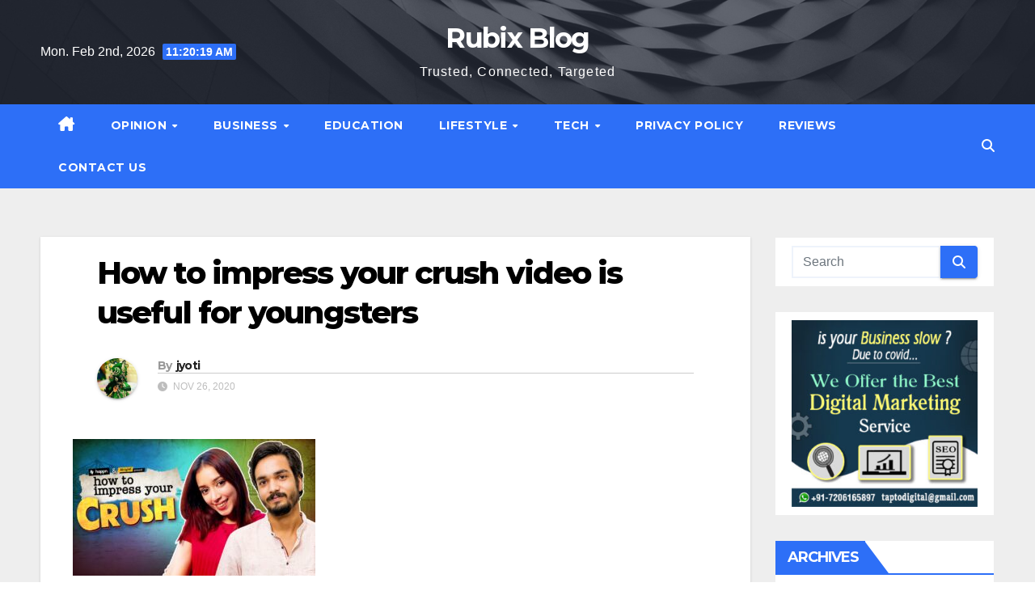

--- FILE ---
content_type: text/html; charset=UTF-8
request_url: https://blogs.siterubix.com/how-to-impress-your-crush-video-is-useful-for-youngsters/how-to-impress-your-crush-video-is-useful-for-youngsters/
body_size: 16336
content:
<!DOCTYPE html>
<html dir="ltr" lang="en-US" prefix="og: https://ogp.me/ns#">
<head>
<meta charset="UTF-8">
<meta name="viewport" content="width=device-width, initial-scale=1">
<link rel="profile" href="http://gmpg.org/xfn/11">
<title>How to impress your crush video is useful for youngsters | Rubix Blog</title>

		<!-- All in One SEO 4.8.2 - aioseo.com -->
	<meta name="robots" content="max-image-preview:large" />
	<meta name="author" content="jyoti"/>
	<meta name="google-site-verification" content="5WJIzFh7u7KVTx9dcRjmcvIl_DlOBdSuKzj8p2XmDB8" />
	<link rel="canonical" href="https://blogs.siterubix.com/how-to-impress-your-crush-video-is-useful-for-youngsters/how-to-impress-your-crush-video-is-useful-for-youngsters/" />
	<meta name="generator" content="All in One SEO (AIOSEO) 4.8.2" />
		<meta property="og:locale" content="en_US" />
		<meta property="og:site_name" content="Rubix Blog | Trusted, Connected, Targeted" />
		<meta property="og:type" content="article" />
		<meta property="og:title" content="How to impress your crush video is useful for youngsters | Rubix Blog" />
		<meta property="og:url" content="https://blogs.siterubix.com/how-to-impress-your-crush-video-is-useful-for-youngsters/how-to-impress-your-crush-video-is-useful-for-youngsters/" />
		<meta property="article:published_time" content="2020-11-26T05:22:53+00:00" />
		<meta property="article:modified_time" content="2020-11-26T05:22:53+00:00" />
		<meta name="twitter:card" content="summary" />
		<meta name="twitter:title" content="How to impress your crush video is useful for youngsters | Rubix Blog" />
		<script type="application/ld+json" class="aioseo-schema">
			{"@context":"https:\/\/schema.org","@graph":[{"@type":"BreadcrumbList","@id":"https:\/\/blogs.siterubix.com\/how-to-impress-your-crush-video-is-useful-for-youngsters\/how-to-impress-your-crush-video-is-useful-for-youngsters\/#breadcrumblist","itemListElement":[{"@type":"ListItem","@id":"https:\/\/blogs.siterubix.com\/#listItem","position":1,"name":"Home","item":"https:\/\/blogs.siterubix.com\/","nextItem":{"@type":"ListItem","@id":"https:\/\/blogs.siterubix.com\/how-to-impress-your-crush-video-is-useful-for-youngsters\/how-to-impress-your-crush-video-is-useful-for-youngsters\/#listItem","name":"How to impress your crush video is useful for youngsters"}},{"@type":"ListItem","@id":"https:\/\/blogs.siterubix.com\/how-to-impress-your-crush-video-is-useful-for-youngsters\/how-to-impress-your-crush-video-is-useful-for-youngsters\/#listItem","position":2,"name":"How to impress your crush video is useful for youngsters","previousItem":{"@type":"ListItem","@id":"https:\/\/blogs.siterubix.com\/#listItem","name":"Home"}}]},{"@type":"ItemPage","@id":"https:\/\/blogs.siterubix.com\/how-to-impress-your-crush-video-is-useful-for-youngsters\/how-to-impress-your-crush-video-is-useful-for-youngsters\/#itempage","url":"https:\/\/blogs.siterubix.com\/how-to-impress-your-crush-video-is-useful-for-youngsters\/how-to-impress-your-crush-video-is-useful-for-youngsters\/","name":"How to impress your crush video is useful for youngsters | Rubix Blog","inLanguage":"en-US","isPartOf":{"@id":"https:\/\/blogs.siterubix.com\/#website"},"breadcrumb":{"@id":"https:\/\/blogs.siterubix.com\/how-to-impress-your-crush-video-is-useful-for-youngsters\/how-to-impress-your-crush-video-is-useful-for-youngsters\/#breadcrumblist"},"author":{"@id":"https:\/\/blogs.siterubix.com\/author\/jyoti\/#author"},"creator":{"@id":"https:\/\/blogs.siterubix.com\/author\/jyoti\/#author"},"datePublished":"2020-11-26T05:22:53+00:00","dateModified":"2020-11-26T05:22:53+00:00"},{"@type":"Organization","@id":"https:\/\/blogs.siterubix.com\/#organization","name":"Rubix Blog","description":"Trusted, Connected, Targeted","url":"https:\/\/blogs.siterubix.com\/"},{"@type":"Person","@id":"https:\/\/blogs.siterubix.com\/author\/jyoti\/#author","url":"https:\/\/blogs.siterubix.com\/author\/jyoti\/","name":"jyoti","image":{"@type":"ImageObject","@id":"https:\/\/blogs.siterubix.com\/how-to-impress-your-crush-video-is-useful-for-youngsters\/how-to-impress-your-crush-video-is-useful-for-youngsters\/#authorImage","url":"https:\/\/secure.gravatar.com\/avatar\/4afe52c589ef4622047b899f4f6083e9c5bd338566bb765edd655b86b72578a0?s=96&d=monsterid&r=g","width":96,"height":96,"caption":"jyoti"}},{"@type":"WebSite","@id":"https:\/\/blogs.siterubix.com\/#website","url":"https:\/\/blogs.siterubix.com\/","name":"Rubix Blog","description":"Trusted, Connected, Targeted","inLanguage":"en-US","publisher":{"@id":"https:\/\/blogs.siterubix.com\/#organization"}}]}
		</script>
		<!-- All in One SEO -->

            <style>
                .toc_post_list h2{
                    margin-bottom: 20px;
                }
                .toc_post_list{
                    list-style: none;
                    margin: 0 0 30px 0!important;
                    padding: 0!important;
                }
                .toc_post_list li{}
                .toc_post_list li ul{
                    list-style: decimal;
                }
                .toc_post_list a{}
                .wpaicg_chat_widget{
                    position: fixed;
                }
                .wpaicg_widget_left{
                    bottom: 15px;
                    left: 15px;
                }
                .wpaicg_widget_right{
                    bottom: 15px;
                    right: 15px;
                }
                .wpaicg_widget_right .wpaicg_chat_widget_content{
                    right: 0;
                }
                .wpaicg_widget_left .wpaicg_chat_widget_content{
                    left: 0;
                }
                .wpaicg_chat_widget_content .wpaicg-chatbox{
                    height: 100%;
                    background-color: #222222;
                    border-radius: 5px;
                }
                .wpaicg_widget_open .wpaicg_chat_widget_content{
                    height: 400px;
                }
                .wpaicg_chat_widget_content{
                    position: absolute;
                    bottom: calc(100% + 15px);
                    width: 350px;
                    overflow: hidden;
                }
                .wpaicg_widget_open .wpaicg_chat_widget_content{
                    overflow: unset;
                }
                .wpaicg_widget_open .wpaicg_chat_widget_content .wpaicg-chatbox{
                    top: 0;
                }
                .wpaicg_chat_widget_content .wpaicg-chatbox{
                    position: absolute;
                    top: 100%;
                    left: 0;
                    width: 350px;
                    height: 400px;
                    transition: top 300ms cubic-bezier(0.17, 0.04, 0.03, 0.94);
                }
                .wpaicg_chat_widget_content .wpaicg-chatbox-content{
                }
                .wpaicg_chat_widget_content .wpaicg-chatbox-content ul{
                    box-sizing: border-box;
                    background: #222222;
                }
                .wpaicg_chat_widget_content .wpaicg-chatbox-content ul li{
                    color: #90EE90;
                    font-size: 13px;
                }
                .wpaicg_chat_widget_content .wpaicg-bot-thinking{
                    color: #90EE90;
                }
                .wpaicg_chat_widget_content .wpaicg-chatbox-type{
                                    border-top: 0;
                    background: rgb(0 0 0 / 19%);
                }
                .wpaicg_chat_widget_content .wpaicg-chat-message{
                    color: #90EE90;
                }
                .wpaicg_chat_widget_content textarea.wpaicg-chatbox-typing{
                    background-color: #fff;
                    border-color: #ccc;
                }
                .wpaicg_chat_widget_content .wpaicg-chatbox-send{
                    color: #fff;
                }
                .wpaicg-chatbox-footer{
                    height: 18px;
                    font-size: 11px;
                    padding: 0 5px;
                    color: #fff;
                    background: rgb(0 0 0 / 19%);
                    margin-top:2px;
                    margin-bottom: 2px;
                }
                .wpaicg_chat_widget_content textarea.wpaicg-chatbox-typing:focus{
                    outline: none;
                }
                .wpaicg_chat_widget .wpaicg_toggle{
                    cursor: pointer;
                }
                .wpaicg_chat_widget .wpaicg_toggle img{
                    width: 75px;
                    height: 75px;
                }
                .wpaicg-chat-shortcode-type,.wpaicg-chatbox-type{
                    position: relative;
                }
                .wpaicg-mic-icon{
                    cursor: pointer;
                }
                .wpaicg-mic-icon svg{
                    width: 16px;
                    height: 16px;
                    fill: currentColor;
                }
                .wpaicg-pdf-icon svg{
                    width: 22px;
                    height: 22px;
                    fill: currentColor;
                }
                .wpaicg_chat_additions span{
                    cursor: pointer;
                    margin-right: 2px;
                }
                .wpaicg_chat_additions span:last-of-type{
                    margin-right: 0;
                }
                .wpaicg-pdf-loading{
                    width: 18px;
                    height: 18px;
                    border: 2px solid #FFF;
                    border-bottom-color: transparent;
                    border-radius: 50%;
                    display: inline-block;
                    box-sizing: border-box;
                    animation: wpaicg_rotation 1s linear infinite;
                }
                @keyframes wpaicg_rotation {
                    0% {
                        transform: rotate(0deg);
                    }
                    100% {
                        transform: rotate(360deg);
                    }
                }
                .wpaicg-chat-message code{
                    padding: 3px 5px 2px;
                    background: rgb(0 0 0 / 20%);
                    font-size: 13px;
                    font-family: Consolas,Monaco,monospace;
                    direction: ltr;
                    unicode-bidi: embed;
                    display: block;
                    margin: 5px 0px;
                    border-radius: 4px;
                    white-space: pre-wrap;
                }
                textarea.wpaicg-chat-shortcode-typing,textarea.wpaicg-chatbox-typing{
                    height: 30px;
                }
                .wpaicg_chat_widget_content .wpaicg-chatbox-content,.wpaicg-chat-shortcode-content{
                    overflow: hidden;
                }
                .wpaicg_chatbox_line{
                    overflow: hidden;
                    text-align: center;
                    display: block!important;
                    font-size: 12px;
                }
                .wpaicg_chatbox_line:after,.wpaicg_chatbox_line:before{
                    background-color: rgb(255 255 255 / 26%);
                    content: "";
                    display: inline-block;
                    height: 1px;
                    position: relative;
                    vertical-align: middle;
                    width: 50%;
                }
                .wpaicg_chatbox_line:before {
                    right: 0.5em;
                    margin-left: -50%;
                }

                .wpaicg_chatbox_line:after {
                    left: 0.5em;
                    margin-right: -50%;
                }
                .wpaicg-chat-shortcode-typing::-webkit-scrollbar,.wpaicg-chatbox-typing::-webkit-scrollbar{
                    width: 5px
                }
                .wpaicg-chat-shortcode-typing::-webkit-scrollbar-track,.wpaicg-chatbox-typing::-webkit-scrollbar-track{
                    -webkit-box-shadow:inset 0 0 6px rgba(0, 0, 0, 0.15);border-radius:5px;
                }
                .wpaicg-chat-shortcode-typing::-webkit-scrollbar-thumb,.wpaicg-chatbox-typing::-webkit-scrollbar-thumb{
                    border-radius:5px;
                    -webkit-box-shadow: inset 0 0 6px rgba(0, 0, 0, 0.75);
                }
            </style>
            <script>
                var wpaicg_ajax_url = 'https://blogs.siterubix.com/wp-admin/admin-ajax.php';
                var wpaicgUserLoggedIn = false;
            </script>
            <link href="https://blogs.siterubix.com/wp-content/plugins/gpt3-ai-content-generator-premium/public/css/wpaicg-rtl.css" type="text/css" rel="stylesheet" />
            <link rel='dns-prefetch' href='//fonts.googleapis.com' />
<link rel="alternate" type="application/rss+xml" title="Rubix Blog &raquo; Feed" href="https://blogs.siterubix.com/feed/" />
<link rel="alternate" type="application/rss+xml" title="Rubix Blog &raquo; Comments Feed" href="https://blogs.siterubix.com/comments/feed/" />
<link rel="alternate" type="application/rss+xml" title="Rubix Blog &raquo; How to impress your crush video is useful for youngsters Comments Feed" href="https://blogs.siterubix.com/how-to-impress-your-crush-video-is-useful-for-youngsters/how-to-impress-your-crush-video-is-useful-for-youngsters/feed/" />
<link rel="alternate" title="oEmbed (JSON)" type="application/json+oembed" href="https://blogs.siterubix.com/wp-json/oembed/1.0/embed?url=https%3A%2F%2Fblogs.siterubix.com%2Fhow-to-impress-your-crush-video-is-useful-for-youngsters%2Fhow-to-impress-your-crush-video-is-useful-for-youngsters%2F" />
<link rel="alternate" title="oEmbed (XML)" type="text/xml+oembed" href="https://blogs.siterubix.com/wp-json/oembed/1.0/embed?url=https%3A%2F%2Fblogs.siterubix.com%2Fhow-to-impress-your-crush-video-is-useful-for-youngsters%2Fhow-to-impress-your-crush-video-is-useful-for-youngsters%2F&#038;format=xml" />
<style id='wp-img-auto-sizes-contain-inline-css'>
img:is([sizes=auto i],[sizes^="auto," i]){contain-intrinsic-size:3000px 1500px}
/*# sourceURL=wp-img-auto-sizes-contain-inline-css */
</style>
<style id='wp-emoji-styles-inline-css'>

	img.wp-smiley, img.emoji {
		display: inline !important;
		border: none !important;
		box-shadow: none !important;
		height: 1em !important;
		width: 1em !important;
		margin: 0 0.07em !important;
		vertical-align: -0.1em !important;
		background: none !important;
		padding: 0 !important;
	}
/*# sourceURL=wp-emoji-styles-inline-css */
</style>
<style id='wp-block-library-inline-css'>
:root{--wp-block-synced-color:#7a00df;--wp-block-synced-color--rgb:122,0,223;--wp-bound-block-color:var(--wp-block-synced-color);--wp-editor-canvas-background:#ddd;--wp-admin-theme-color:#007cba;--wp-admin-theme-color--rgb:0,124,186;--wp-admin-theme-color-darker-10:#006ba1;--wp-admin-theme-color-darker-10--rgb:0,107,160.5;--wp-admin-theme-color-darker-20:#005a87;--wp-admin-theme-color-darker-20--rgb:0,90,135;--wp-admin-border-width-focus:2px}@media (min-resolution:192dpi){:root{--wp-admin-border-width-focus:1.5px}}.wp-element-button{cursor:pointer}:root .has-very-light-gray-background-color{background-color:#eee}:root .has-very-dark-gray-background-color{background-color:#313131}:root .has-very-light-gray-color{color:#eee}:root .has-very-dark-gray-color{color:#313131}:root .has-vivid-green-cyan-to-vivid-cyan-blue-gradient-background{background:linear-gradient(135deg,#00d084,#0693e3)}:root .has-purple-crush-gradient-background{background:linear-gradient(135deg,#34e2e4,#4721fb 50%,#ab1dfe)}:root .has-hazy-dawn-gradient-background{background:linear-gradient(135deg,#faaca8,#dad0ec)}:root .has-subdued-olive-gradient-background{background:linear-gradient(135deg,#fafae1,#67a671)}:root .has-atomic-cream-gradient-background{background:linear-gradient(135deg,#fdd79a,#004a59)}:root .has-nightshade-gradient-background{background:linear-gradient(135deg,#330968,#31cdcf)}:root .has-midnight-gradient-background{background:linear-gradient(135deg,#020381,#2874fc)}:root{--wp--preset--font-size--normal:16px;--wp--preset--font-size--huge:42px}.has-regular-font-size{font-size:1em}.has-larger-font-size{font-size:2.625em}.has-normal-font-size{font-size:var(--wp--preset--font-size--normal)}.has-huge-font-size{font-size:var(--wp--preset--font-size--huge)}.has-text-align-center{text-align:center}.has-text-align-left{text-align:left}.has-text-align-right{text-align:right}.has-fit-text{white-space:nowrap!important}#end-resizable-editor-section{display:none}.aligncenter{clear:both}.items-justified-left{justify-content:flex-start}.items-justified-center{justify-content:center}.items-justified-right{justify-content:flex-end}.items-justified-space-between{justify-content:space-between}.screen-reader-text{border:0;clip-path:inset(50%);height:1px;margin:-1px;overflow:hidden;padding:0;position:absolute;width:1px;word-wrap:normal!important}.screen-reader-text:focus{background-color:#ddd;clip-path:none;color:#444;display:block;font-size:1em;height:auto;left:5px;line-height:normal;padding:15px 23px 14px;text-decoration:none;top:5px;width:auto;z-index:100000}html :where(.has-border-color){border-style:solid}html :where([style*=border-top-color]){border-top-style:solid}html :where([style*=border-right-color]){border-right-style:solid}html :where([style*=border-bottom-color]){border-bottom-style:solid}html :where([style*=border-left-color]){border-left-style:solid}html :where([style*=border-width]){border-style:solid}html :where([style*=border-top-width]){border-top-style:solid}html :where([style*=border-right-width]){border-right-style:solid}html :where([style*=border-bottom-width]){border-bottom-style:solid}html :where([style*=border-left-width]){border-left-style:solid}html :where(img[class*=wp-image-]){height:auto;max-width:100%}:where(figure){margin:0 0 1em}html :where(.is-position-sticky){--wp-admin--admin-bar--position-offset:var(--wp-admin--admin-bar--height,0px)}@media screen and (max-width:600px){html :where(.is-position-sticky){--wp-admin--admin-bar--position-offset:0px}}

/*# sourceURL=wp-block-library-inline-css */
</style><style id='global-styles-inline-css'>
:root{--wp--preset--aspect-ratio--square: 1;--wp--preset--aspect-ratio--4-3: 4/3;--wp--preset--aspect-ratio--3-4: 3/4;--wp--preset--aspect-ratio--3-2: 3/2;--wp--preset--aspect-ratio--2-3: 2/3;--wp--preset--aspect-ratio--16-9: 16/9;--wp--preset--aspect-ratio--9-16: 9/16;--wp--preset--color--black: #000000;--wp--preset--color--cyan-bluish-gray: #abb8c3;--wp--preset--color--white: #ffffff;--wp--preset--color--pale-pink: #f78da7;--wp--preset--color--vivid-red: #cf2e2e;--wp--preset--color--luminous-vivid-orange: #ff6900;--wp--preset--color--luminous-vivid-amber: #fcb900;--wp--preset--color--light-green-cyan: #7bdcb5;--wp--preset--color--vivid-green-cyan: #00d084;--wp--preset--color--pale-cyan-blue: #8ed1fc;--wp--preset--color--vivid-cyan-blue: #0693e3;--wp--preset--color--vivid-purple: #9b51e0;--wp--preset--gradient--vivid-cyan-blue-to-vivid-purple: linear-gradient(135deg,rgb(6,147,227) 0%,rgb(155,81,224) 100%);--wp--preset--gradient--light-green-cyan-to-vivid-green-cyan: linear-gradient(135deg,rgb(122,220,180) 0%,rgb(0,208,130) 100%);--wp--preset--gradient--luminous-vivid-amber-to-luminous-vivid-orange: linear-gradient(135deg,rgb(252,185,0) 0%,rgb(255,105,0) 100%);--wp--preset--gradient--luminous-vivid-orange-to-vivid-red: linear-gradient(135deg,rgb(255,105,0) 0%,rgb(207,46,46) 100%);--wp--preset--gradient--very-light-gray-to-cyan-bluish-gray: linear-gradient(135deg,rgb(238,238,238) 0%,rgb(169,184,195) 100%);--wp--preset--gradient--cool-to-warm-spectrum: linear-gradient(135deg,rgb(74,234,220) 0%,rgb(151,120,209) 20%,rgb(207,42,186) 40%,rgb(238,44,130) 60%,rgb(251,105,98) 80%,rgb(254,248,76) 100%);--wp--preset--gradient--blush-light-purple: linear-gradient(135deg,rgb(255,206,236) 0%,rgb(152,150,240) 100%);--wp--preset--gradient--blush-bordeaux: linear-gradient(135deg,rgb(254,205,165) 0%,rgb(254,45,45) 50%,rgb(107,0,62) 100%);--wp--preset--gradient--luminous-dusk: linear-gradient(135deg,rgb(255,203,112) 0%,rgb(199,81,192) 50%,rgb(65,88,208) 100%);--wp--preset--gradient--pale-ocean: linear-gradient(135deg,rgb(255,245,203) 0%,rgb(182,227,212) 50%,rgb(51,167,181) 100%);--wp--preset--gradient--electric-grass: linear-gradient(135deg,rgb(202,248,128) 0%,rgb(113,206,126) 100%);--wp--preset--gradient--midnight: linear-gradient(135deg,rgb(2,3,129) 0%,rgb(40,116,252) 100%);--wp--preset--font-size--small: 13px;--wp--preset--font-size--medium: 20px;--wp--preset--font-size--large: 36px;--wp--preset--font-size--x-large: 42px;--wp--preset--spacing--20: 0.44rem;--wp--preset--spacing--30: 0.67rem;--wp--preset--spacing--40: 1rem;--wp--preset--spacing--50: 1.5rem;--wp--preset--spacing--60: 2.25rem;--wp--preset--spacing--70: 3.38rem;--wp--preset--spacing--80: 5.06rem;--wp--preset--shadow--natural: 6px 6px 9px rgba(0, 0, 0, 0.2);--wp--preset--shadow--deep: 12px 12px 50px rgba(0, 0, 0, 0.4);--wp--preset--shadow--sharp: 6px 6px 0px rgba(0, 0, 0, 0.2);--wp--preset--shadow--outlined: 6px 6px 0px -3px rgb(255, 255, 255), 6px 6px rgb(0, 0, 0);--wp--preset--shadow--crisp: 6px 6px 0px rgb(0, 0, 0);}:where(.is-layout-flex){gap: 0.5em;}:where(.is-layout-grid){gap: 0.5em;}body .is-layout-flex{display: flex;}.is-layout-flex{flex-wrap: wrap;align-items: center;}.is-layout-flex > :is(*, div){margin: 0;}body .is-layout-grid{display: grid;}.is-layout-grid > :is(*, div){margin: 0;}:where(.wp-block-columns.is-layout-flex){gap: 2em;}:where(.wp-block-columns.is-layout-grid){gap: 2em;}:where(.wp-block-post-template.is-layout-flex){gap: 1.25em;}:where(.wp-block-post-template.is-layout-grid){gap: 1.25em;}.has-black-color{color: var(--wp--preset--color--black) !important;}.has-cyan-bluish-gray-color{color: var(--wp--preset--color--cyan-bluish-gray) !important;}.has-white-color{color: var(--wp--preset--color--white) !important;}.has-pale-pink-color{color: var(--wp--preset--color--pale-pink) !important;}.has-vivid-red-color{color: var(--wp--preset--color--vivid-red) !important;}.has-luminous-vivid-orange-color{color: var(--wp--preset--color--luminous-vivid-orange) !important;}.has-luminous-vivid-amber-color{color: var(--wp--preset--color--luminous-vivid-amber) !important;}.has-light-green-cyan-color{color: var(--wp--preset--color--light-green-cyan) !important;}.has-vivid-green-cyan-color{color: var(--wp--preset--color--vivid-green-cyan) !important;}.has-pale-cyan-blue-color{color: var(--wp--preset--color--pale-cyan-blue) !important;}.has-vivid-cyan-blue-color{color: var(--wp--preset--color--vivid-cyan-blue) !important;}.has-vivid-purple-color{color: var(--wp--preset--color--vivid-purple) !important;}.has-black-background-color{background-color: var(--wp--preset--color--black) !important;}.has-cyan-bluish-gray-background-color{background-color: var(--wp--preset--color--cyan-bluish-gray) !important;}.has-white-background-color{background-color: var(--wp--preset--color--white) !important;}.has-pale-pink-background-color{background-color: var(--wp--preset--color--pale-pink) !important;}.has-vivid-red-background-color{background-color: var(--wp--preset--color--vivid-red) !important;}.has-luminous-vivid-orange-background-color{background-color: var(--wp--preset--color--luminous-vivid-orange) !important;}.has-luminous-vivid-amber-background-color{background-color: var(--wp--preset--color--luminous-vivid-amber) !important;}.has-light-green-cyan-background-color{background-color: var(--wp--preset--color--light-green-cyan) !important;}.has-vivid-green-cyan-background-color{background-color: var(--wp--preset--color--vivid-green-cyan) !important;}.has-pale-cyan-blue-background-color{background-color: var(--wp--preset--color--pale-cyan-blue) !important;}.has-vivid-cyan-blue-background-color{background-color: var(--wp--preset--color--vivid-cyan-blue) !important;}.has-vivid-purple-background-color{background-color: var(--wp--preset--color--vivid-purple) !important;}.has-black-border-color{border-color: var(--wp--preset--color--black) !important;}.has-cyan-bluish-gray-border-color{border-color: var(--wp--preset--color--cyan-bluish-gray) !important;}.has-white-border-color{border-color: var(--wp--preset--color--white) !important;}.has-pale-pink-border-color{border-color: var(--wp--preset--color--pale-pink) !important;}.has-vivid-red-border-color{border-color: var(--wp--preset--color--vivid-red) !important;}.has-luminous-vivid-orange-border-color{border-color: var(--wp--preset--color--luminous-vivid-orange) !important;}.has-luminous-vivid-amber-border-color{border-color: var(--wp--preset--color--luminous-vivid-amber) !important;}.has-light-green-cyan-border-color{border-color: var(--wp--preset--color--light-green-cyan) !important;}.has-vivid-green-cyan-border-color{border-color: var(--wp--preset--color--vivid-green-cyan) !important;}.has-pale-cyan-blue-border-color{border-color: var(--wp--preset--color--pale-cyan-blue) !important;}.has-vivid-cyan-blue-border-color{border-color: var(--wp--preset--color--vivid-cyan-blue) !important;}.has-vivid-purple-border-color{border-color: var(--wp--preset--color--vivid-purple) !important;}.has-vivid-cyan-blue-to-vivid-purple-gradient-background{background: var(--wp--preset--gradient--vivid-cyan-blue-to-vivid-purple) !important;}.has-light-green-cyan-to-vivid-green-cyan-gradient-background{background: var(--wp--preset--gradient--light-green-cyan-to-vivid-green-cyan) !important;}.has-luminous-vivid-amber-to-luminous-vivid-orange-gradient-background{background: var(--wp--preset--gradient--luminous-vivid-amber-to-luminous-vivid-orange) !important;}.has-luminous-vivid-orange-to-vivid-red-gradient-background{background: var(--wp--preset--gradient--luminous-vivid-orange-to-vivid-red) !important;}.has-very-light-gray-to-cyan-bluish-gray-gradient-background{background: var(--wp--preset--gradient--very-light-gray-to-cyan-bluish-gray) !important;}.has-cool-to-warm-spectrum-gradient-background{background: var(--wp--preset--gradient--cool-to-warm-spectrum) !important;}.has-blush-light-purple-gradient-background{background: var(--wp--preset--gradient--blush-light-purple) !important;}.has-blush-bordeaux-gradient-background{background: var(--wp--preset--gradient--blush-bordeaux) !important;}.has-luminous-dusk-gradient-background{background: var(--wp--preset--gradient--luminous-dusk) !important;}.has-pale-ocean-gradient-background{background: var(--wp--preset--gradient--pale-ocean) !important;}.has-electric-grass-gradient-background{background: var(--wp--preset--gradient--electric-grass) !important;}.has-midnight-gradient-background{background: var(--wp--preset--gradient--midnight) !important;}.has-small-font-size{font-size: var(--wp--preset--font-size--small) !important;}.has-medium-font-size{font-size: var(--wp--preset--font-size--medium) !important;}.has-large-font-size{font-size: var(--wp--preset--font-size--large) !important;}.has-x-large-font-size{font-size: var(--wp--preset--font-size--x-large) !important;}
/*# sourceURL=global-styles-inline-css */
</style>

<style id='classic-theme-styles-inline-css'>
/*! This file is auto-generated */
.wp-block-button__link{color:#fff;background-color:#32373c;border-radius:9999px;box-shadow:none;text-decoration:none;padding:calc(.667em + 2px) calc(1.333em + 2px);font-size:1.125em}.wp-block-file__button{background:#32373c;color:#fff;text-decoration:none}
/*# sourceURL=/wp-includes/css/classic-themes.min.css */
</style>
<link rel='stylesheet' id='wp-ai-content-generator-css' href='https://blogs.siterubix.com/wp-content/plugins/gpt3-ai-content-generator-premium/public/css/wp-ai-content-generator-public.css?ver=1.7.67' media='all' />
<link rel='stylesheet' id='newsup-fonts-css' href='//fonts.googleapis.com/css?family=Montserrat%3A400%2C500%2C700%2C800%7CWork%2BSans%3A300%2C400%2C500%2C600%2C700%2C800%2C900%26display%3Dswap&#038;subset=latin%2Clatin-ext' media='all' />
<link rel='stylesheet' id='bootstrap-css' href='https://blogs.siterubix.com/wp-content/themes/newsup/css/bootstrap.css?ver=6.9' media='all' />
<link rel='stylesheet' id='newsup-style-css' href='https://blogs.siterubix.com/wp-content/themes/newslay/style.css?ver=6.9' media='all' />
<link rel='stylesheet' id='font-awesome-5-all-css' href='https://blogs.siterubix.com/wp-content/themes/newsup/css/font-awesome/css/all.min.css?ver=6.9' media='all' />
<link rel='stylesheet' id='font-awesome-4-shim-css' href='https://blogs.siterubix.com/wp-content/themes/newsup/css/font-awesome/css/v4-shims.min.css?ver=6.9' media='all' />
<link rel='stylesheet' id='owl-carousel-css' href='https://blogs.siterubix.com/wp-content/themes/newsup/css/owl.carousel.css?ver=6.9' media='all' />
<link rel='stylesheet' id='smartmenus-css' href='https://blogs.siterubix.com/wp-content/themes/newsup/css/jquery.smartmenus.bootstrap.css?ver=6.9' media='all' />
<link rel='stylesheet' id='newsup-custom-css-css' href='https://blogs.siterubix.com/wp-content/themes/newsup/inc/ansar/customize/css/customizer.css?ver=1.0' media='all' />
<link rel='stylesheet' id='newsup-style-parent-css' href='https://blogs.siterubix.com/wp-content/themes/newsup/style.css?ver=6.9' media='all' />
<link rel='stylesheet' id='newslay-style-css' href='https://blogs.siterubix.com/wp-content/themes/newslay/style.css?ver=1.0' media='all' />
<link rel='stylesheet' id='newslay-default-css-css' href='https://blogs.siterubix.com/wp-content/themes/newslay/css/colors/default.css?ver=6.9' media='all' />
<link rel='stylesheet' id='bertha-modal-css' href='https://blogs.siterubix.com/wp-content/plugins/bertha-ai-free/assets/css/bertha-modal.css?ver=1.11.7' media='all' />
<script src="https://blogs.siterubix.com/wp-includes/js/jquery/jquery.min.js?ver=3.7.1" id="jquery-core-js"></script>
<script src="https://blogs.siterubix.com/wp-includes/js/jquery/jquery-migrate.min.js?ver=3.4.1" id="jquery-migrate-js"></script>
<script src="https://blogs.siterubix.com/wp-content/plugins/gpt3-ai-content-generator-premium/public/js/wp-ai-content-generator-public.js?ver=1.7.67" id="wp-ai-content-generator-js"></script>
<script src="https://blogs.siterubix.com/wp-content/themes/newsup/js/navigation.js?ver=6.9" id="newsup-navigation-js"></script>
<script src="https://blogs.siterubix.com/wp-content/themes/newsup/js/bootstrap.js?ver=6.9" id="bootstrap-js"></script>
<script src="https://blogs.siterubix.com/wp-content/themes/newsup/js/owl.carousel.min.js?ver=6.9" id="owl-carousel-min-js"></script>
<script src="https://blogs.siterubix.com/wp-content/themes/newsup/js/jquery.smartmenus.js?ver=6.9" id="smartmenus-js-js"></script>
<script src="https://blogs.siterubix.com/wp-content/themes/newsup/js/jquery.smartmenus.bootstrap.js?ver=6.9" id="bootstrap-smartmenus-js-js"></script>
<script src="https://blogs.siterubix.com/wp-content/themes/newsup/js/jquery.marquee.js?ver=6.9" id="newsup-marquee-js-js"></script>
<script src="https://blogs.siterubix.com/wp-content/themes/newsup/js/main.js?ver=6.9" id="newsup-main-js-js"></script>
<script src="https://blogs.siterubix.com/wp-content/plugins/bertha-ai-free/assets/js/jquery.lazyscrollloading.js?ver=1.11.7" id="bertha-modalsss-js"></script>
<link rel="https://api.w.org/" href="https://blogs.siterubix.com/wp-json/" /><link rel="alternate" title="JSON" type="application/json" href="https://blogs.siterubix.com/wp-json/wp/v2/media/3223" /><link rel="EditURI" type="application/rsd+xml" title="RSD" href="https://blogs.siterubix.com/xmlrpc.php?rsd" />
<meta name="generator" content="WordPress 6.9" />
<link rel='shortlink' href='https://blogs.siterubix.com/?p=3223' />
 
<style type="text/css" id="custom-background-css">
    .wrapper { background-color: #eee; }
</style>
    <style type="text/css">
            body .site-title a,
        body .site-description {
            color: ##143745;
        }

        .site-branding-text .site-title a {
                font-size: px;
            }

            @media only screen and (max-width: 640px) {
                .site-branding-text .site-title a {
                    font-size: 40px;

                }
            }

            @media only screen and (max-width: 375px) {
                .site-branding-text .site-title a {
                    font-size: 32px;

                }
            }

        </style>
    <link rel="icon" href="https://blogs.siterubix.com/wp-content/uploads/2019/04/cropped-COPY-9-to-5-Tech-Logo-1-1-32x32.png" sizes="32x32" />
<link rel="icon" href="https://blogs.siterubix.com/wp-content/uploads/2019/04/cropped-COPY-9-to-5-Tech-Logo-1-1-192x192.png" sizes="192x192" />
<link rel="apple-touch-icon" href="https://blogs.siterubix.com/wp-content/uploads/2019/04/cropped-COPY-9-to-5-Tech-Logo-1-1-180x180.png" />
<meta name="msapplication-TileImage" content="https://blogs.siterubix.com/wp-content/uploads/2019/04/cropped-COPY-9-to-5-Tech-Logo-1-1-270x270.png" />
</head>
<body class="attachment wp-singular attachment-template-default single single-attachment postid-3223 attachmentid-3223 attachment-jpeg wp-embed-responsive wp-theme-newsup wp-child-theme-newslay ber-plugin-active ta-hide-date-author-in-list" >

<div id="page" class="site">
<a class="skip-link screen-reader-text" href="#content">
Skip to content</a>
    <div class="wrapper">
        <header class="mg-headwidget center">
            <!--==================== TOP BAR ====================-->

            <div class="clearfix"></div>
                        <div class="mg-nav-widget-area-back" style='background-image: url("https://blogs.siterubix.com/wp-content/themes/newslay/images/head-back.jpg" );'>
                        <div class="overlay">
              <div class="inner"  style="background-color:rgba(41,46,61,0.7);" > 
                <div class="container-fluid">
    <div class="mg-nav-widget-area">
        <div class="row align-items-center">
                        <div class="col-md-4 col-sm-4 text-center-xs">
                            <div class="heacent">Mon. Feb 2nd, 2026                         <span  id="time" class="time"></span>
                                      </div>
              
            </div>

            <div class="col-md-4 col-sm-4 text-center-xs">
                <div class="navbar-header">
                                          <div class="site-branding-text">
                        <h1 class="site-title"> <a href="https://blogs.siterubix.com/" rel="home">Rubix Blog</a></h1>
                        <p class="site-description">Trusted, Connected, Targeted</p>
                    </div>
                                  </div>
            </div>


                         <div class="col-md-4 col-sm-4 text-center-xs">
                <ul class="mg-social info-right heacent">
                    
                                      </ul>
            </div>
                    </div>
    </div>
</div>
              </div>
              </div>
          </div>
    <div class="mg-menu-full">
      <nav class="navbar navbar-expand-lg navbar-wp">
        <div class="container-fluid">
          <!-- Right nav -->
                    <div class="m-header align-items-center">
                                                <a class="mobilehomebtn" href="https://blogs.siterubix.com"><span class="fas fa-home"></span></a>
                        <!-- navbar-toggle -->
                        <button class="navbar-toggler mx-auto" type="button" data-toggle="collapse" data-target="#navbar-wp" aria-controls="navbarSupportedContent" aria-expanded="false" aria-label="Toggle navigation">
                          <i class="fas fa-bars"></i>
                        </button>
                        <!-- /navbar-toggle -->
                        <div class="dropdown show mg-search-box pr-2 d-none">
                            <a class="dropdown-toggle msearch ml-auto" href="#" role="button" id="dropdownMenuLink" data-toggle="dropdown" aria-haspopup="true" aria-expanded="false">
                               <i class="fas fa-search"></i>
                            </a>

                            <div class="dropdown-menu searchinner" aria-labelledby="dropdownMenuLink">
                        <form role="search" method="get" id="searchform" action="https://blogs.siterubix.com/">
  <div class="input-group">
    <input type="search" class="form-control" placeholder="Search" value="" name="s" />
    <span class="input-group-btn btn-default">
    <button type="submit" class="btn"> <i class="fas fa-search"></i> </button>
    </span> </div>
</form>                      </div>
                        </div>
                        
                    </div>
                    <!-- /Right nav -->
         
          
                  <div class="collapse navbar-collapse" id="navbar-wp">
                  	<div class="d-md-block">
                  <ul id="menu-top-menu" class="nav navbar-nav mr-auto"><li class="active home"><a class="homebtn" href="https://blogs.siterubix.com"><span class='fa-solid fa-house-chimney'></span></a></li><li id="menu-item-13" class="menu-item menu-item-type-taxonomy menu-item-object-category menu-item-has-children menu-item-13 dropdown"><a class="nav-link" title="Opinion" href="https://blogs.siterubix.com/category/opinion/" data-toggle="dropdown" class="dropdown-toggle">Opinion </a>
<ul role="menu" class=" dropdown-menu">
	<li id="menu-item-16" class="menu-item menu-item-type-taxonomy menu-item-object-category menu-item-16"><a class="dropdown-item" title="World" href="https://blogs.siterubix.com/category/world/">World</a></li>
</ul>
</li>
<li id="menu-item-5" class="menu-item menu-item-type-taxonomy menu-item-object-category menu-item-has-children menu-item-5 dropdown"><a class="nav-link" title="Business" href="https://blogs.siterubix.com/category/business/" data-toggle="dropdown" class="dropdown-toggle">Business </a>
<ul role="menu" class=" dropdown-menu">
	<li id="menu-item-8" class="menu-item menu-item-type-taxonomy menu-item-object-category menu-item-8"><a class="dropdown-item" title="Finance" href="https://blogs.siterubix.com/category/business/finance/">Finance</a></li>
</ul>
</li>
<li id="menu-item-6" class="menu-item menu-item-type-taxonomy menu-item-object-category menu-item-6"><a class="nav-link" title="Education" href="https://blogs.siterubix.com/category/education/">Education</a></li>
<li id="menu-item-12" class="menu-item menu-item-type-taxonomy menu-item-object-category menu-item-has-children menu-item-12 dropdown"><a class="nav-link" title="Lifestyle" href="https://blogs.siterubix.com/category/lifestyle/" data-toggle="dropdown" class="dropdown-toggle">Lifestyle </a>
<ul role="menu" class=" dropdown-menu">
	<li id="menu-item-9" class="menu-item menu-item-type-taxonomy menu-item-object-category menu-item-9"><a class="dropdown-item" title="Games &amp; Sports" href="https://blogs.siterubix.com/category/sports/">Games &#038; Sports</a></li>
	<li id="menu-item-10" class="menu-item menu-item-type-taxonomy menu-item-object-category menu-item-10"><a class="dropdown-item" title="Health" href="https://blogs.siterubix.com/category/lifestyle/health/">Health</a></li>
	<li id="menu-item-11" class="menu-item menu-item-type-taxonomy menu-item-object-category menu-item-11"><a class="dropdown-item" title="Home Decor" href="https://blogs.siterubix.com/category/home-decor/">Home Decor</a></li>
	<li id="menu-item-7" class="menu-item menu-item-type-taxonomy menu-item-object-category menu-item-7"><a class="dropdown-item" title="Entertainment" href="https://blogs.siterubix.com/category/entertainment/">Entertainment</a></li>
	<li id="menu-item-15" class="menu-item menu-item-type-taxonomy menu-item-object-category menu-item-15"><a class="dropdown-item" title="Travel" href="https://blogs.siterubix.com/category/travel/">Travel</a></li>
</ul>
</li>
<li id="menu-item-14" class="menu-item menu-item-type-taxonomy menu-item-object-category menu-item-has-children menu-item-14 dropdown"><a class="nav-link" title="Tech" href="https://blogs.siterubix.com/category/tech/" data-toggle="dropdown" class="dropdown-toggle">Tech </a>
<ul role="menu" class=" dropdown-menu">
	<li id="menu-item-659" class="menu-item menu-item-type-taxonomy menu-item-object-category menu-item-659"><a class="dropdown-item" title="Gadgets" href="https://blogs.siterubix.com/category/tech/gadgets/">Gadgets</a></li>
	<li id="menu-item-660" class="menu-item menu-item-type-taxonomy menu-item-object-category menu-item-660"><a class="dropdown-item" title="Social Media" href="https://blogs.siterubix.com/category/tech/social-media/">Social Media</a></li>
</ul>
</li>
<li id="menu-item-645" class="menu-item menu-item-type-post_type menu-item-object-page menu-item-privacy-policy menu-item-645"><a class="nav-link" title="Privacy Policy" href="https://blogs.siterubix.com/privacy-policy/">Privacy Policy</a></li>
<li id="menu-item-1765" class="menu-item menu-item-type-custom menu-item-object-custom menu-item-1765"><a class="nav-link" title="Reviews" href="https://review.siterubix.com">Reviews</a></li>
<li id="menu-item-1268" class="menu-item menu-item-type-post_type menu-item-object-page menu-item-1268"><a class="nav-link" title="Contact Us" href="https://blogs.siterubix.com/contact-us/">Contact Us</a></li>
</ul>        				</div>		
              		</div>
                  <!-- Right nav -->
                    <div class="desk-header pl-3 ml-auto my-2 my-lg-0 position-relative align-items-center">
                        <!-- /navbar-toggle -->
                        <div class="dropdown show mg-search-box">
                      <a class="dropdown-toggle msearch ml-auto" href="#" role="button" id="dropdownMenuLink" data-toggle="dropdown" aria-haspopup="true" aria-expanded="false">
                       <i class="fas fa-search"></i>
                      </a>
                      <div class="dropdown-menu searchinner" aria-labelledby="dropdownMenuLink">
                        <form role="search" method="get" id="searchform" action="https://blogs.siterubix.com/">
  <div class="input-group">
    <input type="search" class="form-control" placeholder="Search" value="" name="s" />
    <span class="input-group-btn btn-default">
    <button type="submit" class="btn"> <i class="fas fa-search"></i> </button>
    </span> </div>
</form>                      </div>
                    </div>
                    </div>
                    <!-- /Right nav --> 
          </div>
      </nav> <!-- /Navigation -->
    </div>
</header>
<div class="clearfix"></div>
 <!-- =========================
     Page Content Section      
============================== -->
<main id="content" class="single-class content">
  <!--container-->
    <div class="container-fluid">
      <!--row-->
        <div class="row">
                  <div class="col-lg-9 col-md-8">
                                <div class="mg-blog-post-box"> 
                    <div class="mg-header">
                                                <h1 class="title single"> <a title="Permalink to: How to impress your crush video is useful for youngsters">
                            How to impress your crush video is useful for youngsters</a>
                        </h1>
                                                <div class="media mg-info-author-block"> 
                                                        <a class="mg-author-pic" href="https://blogs.siterubix.com/author/jyoti/"> <img alt='' src='https://secure.gravatar.com/avatar/4afe52c589ef4622047b899f4f6083e9c5bd338566bb765edd655b86b72578a0?s=150&#038;d=monsterid&#038;r=g' srcset='https://secure.gravatar.com/avatar/4afe52c589ef4622047b899f4f6083e9c5bd338566bb765edd655b86b72578a0?s=300&#038;d=monsterid&#038;r=g 2x' class='avatar avatar-150 photo' height='150' width='150' decoding='async'/> </a>
                                                        <div class="media-body">
                                                            <h4 class="media-heading"><span>By</span><a href="https://blogs.siterubix.com/author/jyoti/">jyoti</a></h4>
                                                            <span class="mg-blog-date"><i class="fas fa-clock"></i> 
                                    Nov 26, 2020                                </span>
                                                        </div>
                        </div>
                                            </div>
                                        <article class="page-content-single small single">
                        <p class="attachment"><a href='https://blogs.siterubix.com/wp-content/uploads/2020/11/How-to-impress-your-crush-video-is-useful-for-youngsters.jpeg'><img fetchpriority="high" decoding="async" width="300" height="169" src="https://blogs.siterubix.com/wp-content/uploads/2020/11/How-to-impress-your-crush-video-is-useful-for-youngsters-300x169.jpeg" class="attachment-medium size-medium" alt="" srcset="https://blogs.siterubix.com/wp-content/uploads/2020/11/How-to-impress-your-crush-video-is-useful-for-youngsters-300x169.jpeg 300w, https://blogs.siterubix.com/wp-content/uploads/2020/11/How-to-impress-your-crush-video-is-useful-for-youngsters-1024x576.jpeg 1024w, https://blogs.siterubix.com/wp-content/uploads/2020/11/How-to-impress-your-crush-video-is-useful-for-youngsters-768x432.jpeg 768w, https://blogs.siterubix.com/wp-content/uploads/2020/11/How-to-impress-your-crush-video-is-useful-for-youngsters.jpeg 1280w" sizes="(max-width: 300px) 100vw, 300px" /></a></p>
        <script>
        function pinIt() {
        var e = document.createElement('script');
        e.setAttribute('type','text/javascript');
        e.setAttribute('charset','UTF-8');
        e.setAttribute('src','https://assets.pinterest.com/js/pinmarklet.js?r='+Math.random()*99999999);
        document.body.appendChild(e);
        }
        </script>
        <div class="post-share">
            <div class="post-share-icons cf">
                <a href="https://www.facebook.com/sharer.php?u=https%3A%2F%2Fblogs.siterubix.com%2Fhow-to-impress-your-crush-video-is-useful-for-youngsters%2Fhow-to-impress-your-crush-video-is-useful-for-youngsters%2F" class="link facebook" target="_blank" >
                    <i class="fab fa-facebook"></i>
                </a>
                <a href="http://twitter.com/share?url=https%3A%2F%2Fblogs.siterubix.com%2Fhow-to-impress-your-crush-video-is-useful-for-youngsters%2Fhow-to-impress-your-crush-video-is-useful-for-youngsters%2F&#038;text=How%20to%20impress%20your%20crush%20video%20is%20useful%20for%20youngsters" class="link x-twitter" target="_blank">
                    <i class="fa-brands fa-x-twitter"></i>
                </a>
                <a href="mailto:?subject=How%20to%20impress%20your%20crush%20video%20is%20useful%20for%20youngsters&#038;body=https%3A%2F%2Fblogs.siterubix.com%2Fhow-to-impress-your-crush-video-is-useful-for-youngsters%2Fhow-to-impress-your-crush-video-is-useful-for-youngsters%2F" class="link email" target="_blank" >
                    <i class="fas fa-envelope"></i>
                </a>
                <a href="https://www.linkedin.com/sharing/share-offsite/?url=https%3A%2F%2Fblogs.siterubix.com%2Fhow-to-impress-your-crush-video-is-useful-for-youngsters%2Fhow-to-impress-your-crush-video-is-useful-for-youngsters%2F&#038;title=How%20to%20impress%20your%20crush%20video%20is%20useful%20for%20youngsters" class="link linkedin" target="_blank" >
                    <i class="fab fa-linkedin"></i>
                </a>
                <a href="https://telegram.me/share/url?url=https%3A%2F%2Fblogs.siterubix.com%2Fhow-to-impress-your-crush-video-is-useful-for-youngsters%2Fhow-to-impress-your-crush-video-is-useful-for-youngsters%2F&#038;text&#038;title=How%20to%20impress%20your%20crush%20video%20is%20useful%20for%20youngsters" class="link telegram" target="_blank" >
                    <i class="fab fa-telegram"></i>
                </a>
                <a href="javascript:pinIt();" class="link pinterest">
                    <i class="fab fa-pinterest"></i>
                </a>
                <a class="print-r" href="javascript:window.print()">
                    <i class="fas fa-print"></i>
                </a>  
            </div>
        </div>
                            <div class="clearfix mb-3"></div>
                        
	<nav class="navigation post-navigation" aria-label="Posts">
		<h2 class="screen-reader-text">Post navigation</h2>
		<div class="nav-links"><div class="nav-previous"><a href="https://blogs.siterubix.com/how-to-impress-your-crush-video-is-useful-for-youngsters/" rel="prev">How to impress your crush video is useful for youngsters? <div class="fa fa-angle-double-right"></div><span></span></a></div></div>
	</nav>                                          </article>
                </div>
                        <div class="media mg-info-author-block">
            <a class="mg-author-pic" href="https://blogs.siterubix.com/author/jyoti/"><img alt='' src='https://secure.gravatar.com/avatar/4afe52c589ef4622047b899f4f6083e9c5bd338566bb765edd655b86b72578a0?s=150&#038;d=monsterid&#038;r=g' srcset='https://secure.gravatar.com/avatar/4afe52c589ef4622047b899f4f6083e9c5bd338566bb765edd655b86b72578a0?s=300&#038;d=monsterid&#038;r=g 2x' class='avatar avatar-150 photo' height='150' width='150' loading='lazy' decoding='async'/></a>
                <div class="media-body">
                  <h4 class="media-heading">By <a href ="https://blogs.siterubix.com/author/jyoti/">jyoti</a></h4>
                  <p></p>
                </div>
            </div>
                <div class="mg-featured-slider p-3 mb-4">
            <!--Start mg-realated-slider -->
            <!-- mg-sec-title -->
            <div class="mg-sec-title">
                <h4>Related Post</h4>
            </div>
            <!-- // mg-sec-title -->
            <div class="row">
                <!-- featured_post -->
                            </div> 
        </div>
        <!--End mg-realated-slider -->
        <div id="comments" class="comments-area mg-card-box padding-20 mb-md-0 mb-4">

		<div id="respond" class="comment-respond">
		<h3 id="reply-title" class="comment-reply-title">Leave a Reply <small><a rel="nofollow" id="cancel-comment-reply-link" href="/how-to-impress-your-crush-video-is-useful-for-youngsters/how-to-impress-your-crush-video-is-useful-for-youngsters/#respond" style="display:none;">Cancel reply</a></small></h3><form action="https://blogs.siterubix.com/wp-comments-post.php" method="post" id="commentform" class="comment-form"><p class="comment-notes"><span id="email-notes">Your email address will not be published.</span> <span class="required-field-message">Required fields are marked <span class="required">*</span></span></p><p class="comment-form-comment"><label for="comment">Comment <span class="required">*</span></label> <textarea id="comment" name="comment" cols="45" rows="8" maxlength="65525" required></textarea></p><p class="comment-form-author"><label for="author">Name <span class="required">*</span></label> <input id="author" name="author" type="text" value="" size="30" maxlength="245" autocomplete="name" required /></p>
<p class="comment-form-email"><label for="email">Email <span class="required">*</span></label> <input id="email" name="email" type="email" value="" size="30" maxlength="100" aria-describedby="email-notes" autocomplete="email" required /></p>
<p class="comment-form-url"><label for="url">Website</label> <input id="url" name="url" type="url" value="" size="30" maxlength="200" autocomplete="url" /></p>
<p class="comment-form-cookies-consent"><input id="wp-comment-cookies-consent" name="wp-comment-cookies-consent" type="checkbox" value="yes" /> <label for="wp-comment-cookies-consent">Save my name, email, and website in this browser for the next time I comment.</label></p>
<p class="form-submit"><input name="submit" type="submit" id="submit" class="submit" value="Post Comment" /> <input type='hidden' name='comment_post_ID' value='3223' id='comment_post_ID' />
<input type='hidden' name='comment_parent' id='comment_parent' value='0' />
</p></form>	</div><!-- #respond -->
	</div><!-- #comments -->        </div>
        <aside class="col-lg-3 col-md-4">
                
<aside id="secondary" class="widget-area" role="complementary">
	<div id="sidebar-right" class="mg-sidebar">
		<div id="search-2" class="mg-widget widget_search"><form role="search" method="get" id="searchform" action="https://blogs.siterubix.com/">
  <div class="input-group">
    <input type="search" class="form-control" placeholder="Search" value="" name="s" />
    <span class="input-group-btn btn-default">
    <button type="submit" class="btn"> <i class="fas fa-search"></i> </button>
    </span> </div>
</form></div><div id="media_image-2" class="mg-widget widget_media_image"><a href="https://docs.google.com/forms/d/e/1FAIpQLSdFVcnkkotq1Y2-GtS0cPTULP_b7zAG6aLQcilun6QEP6u3eA/viewform"><img width="300" height="300" src="https://blogs.siterubix.com/wp-content/uploads/2020/07/SAHILnew-11-300x300.jpg" class="image wp-image-2655  attachment-medium size-medium" alt="" style="max-width: 100%; height: auto;" decoding="async" loading="lazy" srcset="https://blogs.siterubix.com/wp-content/uploads/2020/07/SAHILnew-11-300x300.jpg 300w, https://blogs.siterubix.com/wp-content/uploads/2020/07/SAHILnew-11-150x150.jpg 150w, https://blogs.siterubix.com/wp-content/uploads/2020/07/SAHILnew-11.jpg 500w" sizes="auto, (max-width: 300px) 100vw, 300px" /></a></div><div id="archives-2" class="mg-widget widget_archive"><div class="mg-wid-title"><h6 class="wtitle">Archives</h6></div>
			<ul>
					<li><a href='https://blogs.siterubix.com/2025/12/'>December 2025</a></li>
	<li><a href='https://blogs.siterubix.com/2025/05/'>May 2025</a></li>
	<li><a href='https://blogs.siterubix.com/2025/04/'>April 2025</a></li>
	<li><a href='https://blogs.siterubix.com/2025/03/'>March 2025</a></li>
	<li><a href='https://blogs.siterubix.com/2024/06/'>June 2024</a></li>
	<li><a href='https://blogs.siterubix.com/2024/04/'>April 2024</a></li>
	<li><a href='https://blogs.siterubix.com/2023/11/'>November 2023</a></li>
	<li><a href='https://blogs.siterubix.com/2023/05/'>May 2023</a></li>
	<li><a href='https://blogs.siterubix.com/2023/03/'>March 2023</a></li>
	<li><a href='https://blogs.siterubix.com/2023/02/'>February 2023</a></li>
	<li><a href='https://blogs.siterubix.com/2023/01/'>January 2023</a></li>
	<li><a href='https://blogs.siterubix.com/2022/12/'>December 2022</a></li>
	<li><a href='https://blogs.siterubix.com/2022/11/'>November 2022</a></li>
	<li><a href='https://blogs.siterubix.com/2022/10/'>October 2022</a></li>
	<li><a href='https://blogs.siterubix.com/2022/09/'>September 2022</a></li>
	<li><a href='https://blogs.siterubix.com/2022/08/'>August 2022</a></li>
	<li><a href='https://blogs.siterubix.com/2022/07/'>July 2022</a></li>
	<li><a href='https://blogs.siterubix.com/2022/06/'>June 2022</a></li>
	<li><a href='https://blogs.siterubix.com/2022/05/'>May 2022</a></li>
	<li><a href='https://blogs.siterubix.com/2022/04/'>April 2022</a></li>
	<li><a href='https://blogs.siterubix.com/2022/03/'>March 2022</a></li>
	<li><a href='https://blogs.siterubix.com/2022/02/'>February 2022</a></li>
	<li><a href='https://blogs.siterubix.com/2022/01/'>January 2022</a></li>
	<li><a href='https://blogs.siterubix.com/2021/12/'>December 2021</a></li>
	<li><a href='https://blogs.siterubix.com/2021/11/'>November 2021</a></li>
	<li><a href='https://blogs.siterubix.com/2021/10/'>October 2021</a></li>
	<li><a href='https://blogs.siterubix.com/2021/09/'>September 2021</a></li>
	<li><a href='https://blogs.siterubix.com/2021/08/'>August 2021</a></li>
	<li><a href='https://blogs.siterubix.com/2021/07/'>July 2021</a></li>
	<li><a href='https://blogs.siterubix.com/2021/06/'>June 2021</a></li>
	<li><a href='https://blogs.siterubix.com/2021/05/'>May 2021</a></li>
	<li><a href='https://blogs.siterubix.com/2021/04/'>April 2021</a></li>
	<li><a href='https://blogs.siterubix.com/2021/03/'>March 2021</a></li>
	<li><a href='https://blogs.siterubix.com/2021/02/'>February 2021</a></li>
	<li><a href='https://blogs.siterubix.com/2021/01/'>January 2021</a></li>
	<li><a href='https://blogs.siterubix.com/2020/12/'>December 2020</a></li>
	<li><a href='https://blogs.siterubix.com/2020/11/'>November 2020</a></li>
	<li><a href='https://blogs.siterubix.com/2020/10/'>October 2020</a></li>
	<li><a href='https://blogs.siterubix.com/2020/09/'>September 2020</a></li>
	<li><a href='https://blogs.siterubix.com/2020/08/'>August 2020</a></li>
	<li><a href='https://blogs.siterubix.com/2020/07/'>July 2020</a></li>
	<li><a href='https://blogs.siterubix.com/2020/06/'>June 2020</a></li>
	<li><a href='https://blogs.siterubix.com/2020/05/'>May 2020</a></li>
	<li><a href='https://blogs.siterubix.com/2020/04/'>April 2020</a></li>
	<li><a href='https://blogs.siterubix.com/2020/03/'>March 2020</a></li>
	<li><a href='https://blogs.siterubix.com/2020/02/'>February 2020</a></li>
	<li><a href='https://blogs.siterubix.com/2020/01/'>January 2020</a></li>
	<li><a href='https://blogs.siterubix.com/2019/12/'>December 2019</a></li>
	<li><a href='https://blogs.siterubix.com/2019/11/'>November 2019</a></li>
	<li><a href='https://blogs.siterubix.com/2019/10/'>October 2019</a></li>
	<li><a href='https://blogs.siterubix.com/2019/09/'>September 2019</a></li>
	<li><a href='https://blogs.siterubix.com/2019/08/'>August 2019</a></li>
	<li><a href='https://blogs.siterubix.com/2019/07/'>July 2019</a></li>
	<li><a href='https://blogs.siterubix.com/2019/06/'>June 2019</a></li>
	<li><a href='https://blogs.siterubix.com/2019/05/'>May 2019</a></li>
	<li><a href='https://blogs.siterubix.com/2019/04/'>April 2019</a></li>
	<li><a href='https://blogs.siterubix.com/2018/04/'>April 2018</a></li>
			</ul>

			</div>
		<div id="recent-posts-2" class="mg-widget widget_recent_entries">
		<div class="mg-wid-title"><h6 class="wtitle">Recent Posts</h6></div>
		<ul>
											<li>
					<a href="https://blogs.siterubix.com/how-to-calculate-optimal-accumulation-table-buffer-capacity/">How To Calculate Optimal Accumulation Table Buffer Capacity</a>
									</li>
											<li>
					<a href="https://blogs.siterubix.com/should-i-buy-concrete-or-cement/">Should I Buy Concrete Or Cement?</a>
									</li>
											<li>
					<a href="https://blogs.siterubix.com/what-is-the-purpose-of-a-recloser/">What Is The Purpose Of A Recloser?</a>
									</li>
											<li>
					<a href="https://blogs.siterubix.com/constantly-tired-irritated-distracted-heres-how-to-regain-mental-clarity-while-working-from-home/">Constantly Tired, Irritated, Distracted? Here’s How to Regain Mental Clarity While Working from Home</a>
									</li>
											<li>
					<a href="https://blogs.siterubix.com/unlocking-the-secrets-of-modern-bodybuilding-with-advanced-supplements/">Unlocking the Secrets of Modern Bodybuilding with Advanced Supplements</a>
									</li>
					</ul>

		</div><div id="categories-2" class="mg-widget widget_categories"><div class="mg-wid-title"><h6 class="wtitle">Categories</h6></div>
			<ul>
					<li class="cat-item cat-item-588"><a href="https://blogs.siterubix.com/category/auto/">Auto</a>
</li>
	<li class="cat-item cat-item-972"><a href="https://blogs.siterubix.com/category/baby/">Baby</a>
</li>
	<li class="cat-item cat-item-3"><a href="https://blogs.siterubix.com/category/business/">Business</a>
</li>
	<li class="cat-item cat-item-458"><a href="https://blogs.siterubix.com/category/business/career/">Career</a>
</li>
	<li class="cat-item cat-item-1071"><a href="https://blogs.siterubix.com/category/tech/crypto/">Crypto</a>
</li>
	<li class="cat-item cat-item-520"><a href="https://blogs.siterubix.com/category/tech/digital-marketing/">Digital Marketing</a>
</li>
	<li class="cat-item cat-item-560"><a href="https://blogs.siterubix.com/category/lifestyle/diy/">DIY</a>
</li>
	<li class="cat-item cat-item-1133"><a href="https://blogs.siterubix.com/category/lifestyle/drinks/">Drinks</a>
</li>
	<li class="cat-item cat-item-4"><a href="https://blogs.siterubix.com/category/education/">Education</a>
</li>
	<li class="cat-item cat-item-11"><a href="https://blogs.siterubix.com/category/entertainment/">Entertainment</a>
</li>
	<li class="cat-item cat-item-579"><a href="https://blogs.siterubix.com/category/home-decor/farms/">Farms</a>
</li>
	<li class="cat-item cat-item-702"><a href="https://blogs.siterubix.com/category/lifestyle/fashion/">Fashion</a>
</li>
	<li class="cat-item cat-item-703"><a href="https://blogs.siterubix.com/category/featured/">featured</a>
</li>
	<li class="cat-item cat-item-5"><a href="https://blogs.siterubix.com/category/business/finance/">Finance</a>
</li>
	<li class="cat-item cat-item-354"><a href="https://blogs.siterubix.com/category/lifestyle/food/">Food</a>
</li>
	<li class="cat-item cat-item-271"><a href="https://blogs.siterubix.com/category/tech/gadgets/">Gadgets</a>
</li>
	<li class="cat-item cat-item-6"><a href="https://blogs.siterubix.com/category/sports/">Games &amp; Sports</a>
</li>
	<li class="cat-item cat-item-7"><a href="https://blogs.siterubix.com/category/lifestyle/health/">Health</a>
</li>
	<li class="cat-item cat-item-8"><a href="https://blogs.siterubix.com/category/home-decor/">Home Decor</a>
</li>
	<li class="cat-item cat-item-529"><a href="https://blogs.siterubix.com/category/business/law/">Law</a>
</li>
	<li class="cat-item cat-item-9"><a href="https://blogs.siterubix.com/category/lifestyle/">Lifestyle</a>
</li>
	<li class="cat-item cat-item-784"><a href="https://blogs.siterubix.com/category/business/locksmith/">Locksmith</a>
</li>
	<li class="cat-item cat-item-550"><a href="https://blogs.siterubix.com/category/business/marketing/">Marketing</a>
</li>
	<li class="cat-item cat-item-915"><a href="https://blogs.siterubix.com/category/mobile/">Mobile</a>
</li>
	<li class="cat-item cat-item-855"><a href="https://blogs.siterubix.com/category/music/">Music</a>
</li>
	<li class="cat-item cat-item-1"><a href="https://blogs.siterubix.com/category/opinion/">Opinion</a>
</li>
	<li class="cat-item cat-item-538"><a href="https://blogs.siterubix.com/category/lifestyle/pets/">Pets</a>
</li>
	<li class="cat-item cat-item-591"><a href="https://blogs.siterubix.com/category/lifestyle/sex-life/">Sex Life</a>
</li>
	<li class="cat-item cat-item-279"><a href="https://blogs.siterubix.com/category/tech/social-media/">Social Media</a>
</li>
	<li class="cat-item cat-item-897"><a href="https://blogs.siterubix.com/category/sponsored-content/">Sponsored Content</a>
</li>
	<li class="cat-item cat-item-957"><a href="https://blogs.siterubix.com/category/sports-2/">Sports</a>
</li>
	<li class="cat-item cat-item-10"><a href="https://blogs.siterubix.com/category/tech/">Tech</a>
</li>
	<li class="cat-item cat-item-1134"><a href="https://blogs.siterubix.com/category/technology/">Technology</a>
</li>
	<li class="cat-item cat-item-12"><a href="https://blogs.siterubix.com/category/travel/">Travel</a>
</li>
	<li class="cat-item cat-item-704"><a href="https://blogs.siterubix.com/category/trending/">Trending</a>
</li>
	<li class="cat-item cat-item-610"><a href="https://blogs.siterubix.com/category/lifestyle/wedding/">Wedding</a>
</li>
	<li class="cat-item cat-item-2"><a href="https://blogs.siterubix.com/category/world/">World</a>
</li>
			</ul>

			</div>	</div>
</aside><!-- #secondary -->
        </aside>
        </div>
      <!--row-->
    </div>
  <!--container-->
</main>
    <div class="container-fluid missed-section mg-posts-sec-inner">
          
        <div class="missed-inner">
            <div class="row">
                                <div class="col-md-12">
                    <div class="mg-sec-title">
                        <!-- mg-sec-title -->
                        <h4>You missed</h4>
                    </div>
                </div>
                                <!--col-md-3-->
                <div class="col-lg-3 col-sm-6 pulse animated">
                    <div class="mg-blog-post-3 minh back-img mb-lg-0"  style="background-image: url('https://blogs.siterubix.com/wp-content/uploads/2025/12/pexels-elevate-1267338.jpg');" >
                        <a class="link-div" href="https://blogs.siterubix.com/how-to-calculate-optimal-accumulation-table-buffer-capacity/"></a>
                        <div class="mg-blog-inner">
                        <div class="mg-blog-category"><a class="newsup-categories category-color-1" href="https://blogs.siterubix.com/category/business/" alt="View all posts in Business"> 
                                 Business
                             </a></div> 
                        <h4 class="title"> <a href="https://blogs.siterubix.com/how-to-calculate-optimal-accumulation-table-buffer-capacity/" title="Permalink to: How To Calculate Optimal Accumulation Table Buffer Capacity"> How To Calculate Optimal Accumulation Table Buffer Capacity</a> </h4>
                                    <div class="mg-blog-meta"> 
                    <span class="mg-blog-date"><i class="fas fa-clock"></i>
            <a href="https://blogs.siterubix.com/2025/12/">
                December 10, 2025            </a>
        </span>
            <a class="auth" href="https://blogs.siterubix.com/author/sandeep/">
            <i class="fas fa-user-circle"></i>Sandeep Haripuria        </a>
            </div> 
                            </div>
                    </div>
                </div>
                <!--/col-md-3-->
                                <!--col-md-3-->
                <div class="col-lg-3 col-sm-6 pulse animated">
                    <div class="mg-blog-post-3 minh back-img mb-lg-0"  style="background-image: url('https://blogs.siterubix.com/wp-content/uploads/2025/12/pexels-life-of-pix-2469-1-scaled.jpg');" >
                        <a class="link-div" href="https://blogs.siterubix.com/should-i-buy-concrete-or-cement/"></a>
                        <div class="mg-blog-inner">
                        <div class="mg-blog-category"><a class="newsup-categories category-color-1" href="https://blogs.siterubix.com/category/business/" alt="View all posts in Business"> 
                                 Business
                             </a></div> 
                        <h4 class="title"> <a href="https://blogs.siterubix.com/should-i-buy-concrete-or-cement/" title="Permalink to: Should I Buy Concrete Or Cement?"> Should I Buy Concrete Or Cement?</a> </h4>
                                    <div class="mg-blog-meta"> 
                    <span class="mg-blog-date"><i class="fas fa-clock"></i>
            <a href="https://blogs.siterubix.com/2025/12/">
                December 10, 2025            </a>
        </span>
            <a class="auth" href="https://blogs.siterubix.com/author/sandeep/">
            <i class="fas fa-user-circle"></i>Sandeep Haripuria        </a>
            </div> 
                            </div>
                    </div>
                </div>
                <!--/col-md-3-->
                                <!--col-md-3-->
                <div class="col-lg-3 col-sm-6 pulse animated">
                    <div class="mg-blog-post-3 minh back-img mb-lg-0"  style="background-image: url('https://blogs.siterubix.com/wp-content/uploads/2025/05/pexels-ulrick-t-15949038.jpg');" >
                        <a class="link-div" href="https://blogs.siterubix.com/what-is-the-purpose-of-a-recloser/"></a>
                        <div class="mg-blog-inner">
                        <div class="mg-blog-category"><a class="newsup-categories category-color-1" href="https://blogs.siterubix.com/category/business/" alt="View all posts in Business"> 
                                 Business
                             </a></div> 
                        <h4 class="title"> <a href="https://blogs.siterubix.com/what-is-the-purpose-of-a-recloser/" title="Permalink to: What Is The Purpose Of A Recloser?"> What Is The Purpose Of A Recloser?</a> </h4>
                                    <div class="mg-blog-meta"> 
                    <span class="mg-blog-date"><i class="fas fa-clock"></i>
            <a href="https://blogs.siterubix.com/2025/05/">
                May 21, 2025            </a>
        </span>
            <a class="auth" href="https://blogs.siterubix.com/author/sandeep/">
            <i class="fas fa-user-circle"></i>Sandeep Haripuria        </a>
            </div> 
                            </div>
                    </div>
                </div>
                <!--/col-md-3-->
                                <!--col-md-3-->
                <div class="col-lg-3 col-sm-6 pulse animated">
                    <div class="mg-blog-post-3 minh back-img mb-lg-0"  style="background-image: url('https://blogs.siterubix.com/wp-content/uploads/2021/08/pexels-andrea-piacquadio-789822-1.jpg');" >
                        <a class="link-div" href="https://blogs.siterubix.com/constantly-tired-irritated-distracted-heres-how-to-regain-mental-clarity-while-working-from-home/"></a>
                        <div class="mg-blog-inner">
                        <div class="mg-blog-category"><a class="newsup-categories category-color-1" href="https://blogs.siterubix.com/category/lifestyle/health/" alt="View all posts in Health"> 
                                 Health
                             </a></div> 
                        <h4 class="title"> <a href="https://blogs.siterubix.com/constantly-tired-irritated-distracted-heres-how-to-regain-mental-clarity-while-working-from-home/" title="Permalink to: Constantly Tired, Irritated, Distracted? Here’s How to Regain Mental Clarity While Working from Home"> Constantly Tired, Irritated, Distracted? Here’s How to Regain Mental Clarity While Working from Home</a> </h4>
                                    <div class="mg-blog-meta"> 
                    <span class="mg-blog-date"><i class="fas fa-clock"></i>
            <a href="https://blogs.siterubix.com/2025/04/">
                April 2, 2025            </a>
        </span>
            <a class="auth" href="https://blogs.siterubix.com/author/sandeep/">
            <i class="fas fa-user-circle"></i>Sandeep Haripuria        </a>
            </div> 
                            </div>
                    </div>
                </div>
                <!--/col-md-3-->
                            </div>
        </div>
            </div>
    <!--==================== FOOTER AREA ====================-->
        <footer class="footer back-img" >
        <div class="overlay" >
                <!--Start mg-footer-widget-area-->
                <div class="mg-footer-widget-area">
            <div class="container-fluid">
                <div class="row">
                    
		<div id="recent-posts-3" class="col-md-4 rotateInDownLeft animated mg-widget widget_recent_entries">
		<h6>Recent Posts</h6>
		<ul>
											<li>
					<a href="https://blogs.siterubix.com/how-to-calculate-optimal-accumulation-table-buffer-capacity/">How To Calculate Optimal Accumulation Table Buffer Capacity</a>
									</li>
											<li>
					<a href="https://blogs.siterubix.com/should-i-buy-concrete-or-cement/">Should I Buy Concrete Or Cement?</a>
									</li>
											<li>
					<a href="https://blogs.siterubix.com/what-is-the-purpose-of-a-recloser/">What Is The Purpose Of A Recloser?</a>
									</li>
											<li>
					<a href="https://blogs.siterubix.com/constantly-tired-irritated-distracted-heres-how-to-regain-mental-clarity-while-working-from-home/">Constantly Tired, Irritated, Distracted? Here’s How to Regain Mental Clarity While Working from Home</a>
									</li>
											<li>
					<a href="https://blogs.siterubix.com/unlocking-the-secrets-of-modern-bodybuilding-with-advanced-supplements/">Unlocking the Secrets of Modern Bodybuilding with Advanced Supplements</a>
									</li>
					</ul>

		</div><div id="categories-7" class="col-md-4 rotateInDownLeft animated mg-widget widget_categories"><h6>Categories</h6><form action="https://blogs.siterubix.com" method="get"><label class="screen-reader-text" for="cat">Categories</label><select  name='cat' id='cat' class='postform'>
	<option value='-1'>Select Category</option>
	<option class="level-0" value="588">Auto</option>
	<option class="level-0" value="972">Baby</option>
	<option class="level-0" value="3">Business</option>
	<option class="level-0" value="458">Career</option>
	<option class="level-0" value="1071">Crypto</option>
	<option class="level-0" value="520">Digital Marketing</option>
	<option class="level-0" value="560">DIY</option>
	<option class="level-0" value="1133">Drinks</option>
	<option class="level-0" value="4">Education</option>
	<option class="level-0" value="11">Entertainment</option>
	<option class="level-0" value="579">Farms</option>
	<option class="level-0" value="702">Fashion</option>
	<option class="level-0" value="703">featured</option>
	<option class="level-0" value="5">Finance</option>
	<option class="level-0" value="354">Food</option>
	<option class="level-0" value="271">Gadgets</option>
	<option class="level-0" value="6">Games &amp; Sports</option>
	<option class="level-0" value="7">Health</option>
	<option class="level-0" value="8">Home Decor</option>
	<option class="level-0" value="529">Law</option>
	<option class="level-0" value="9">Lifestyle</option>
	<option class="level-0" value="784">Locksmith</option>
	<option class="level-0" value="550">Marketing</option>
	<option class="level-0" value="915">Mobile</option>
	<option class="level-0" value="855">Music</option>
	<option class="level-0" value="1">Opinion</option>
	<option class="level-0" value="538">Pets</option>
	<option class="level-0" value="591">Sex Life</option>
	<option class="level-0" value="279">Social Media</option>
	<option class="level-0" value="897">Sponsored Content</option>
	<option class="level-0" value="957">Sports</option>
	<option class="level-0" value="10">Tech</option>
	<option class="level-0" value="1134">Technology</option>
	<option class="level-0" value="12">Travel</option>
	<option class="level-0" value="704">Trending</option>
	<option class="level-0" value="610">Wedding</option>
	<option class="level-0" value="2">World</option>
</select>
</form><script>
( ( dropdownId ) => {
	const dropdown = document.getElementById( dropdownId );
	function onSelectChange() {
		setTimeout( () => {
			if ( 'escape' === dropdown.dataset.lastkey ) {
				return;
			}
			if ( dropdown.value && parseInt( dropdown.value ) > 0 && dropdown instanceof HTMLSelectElement ) {
				dropdown.parentElement.submit();
			}
		}, 250 );
	}
	function onKeyUp( event ) {
		if ( 'Escape' === event.key ) {
			dropdown.dataset.lastkey = 'escape';
		} else {
			delete dropdown.dataset.lastkey;
		}
	}
	function onClick() {
		delete dropdown.dataset.lastkey;
	}
	dropdown.addEventListener( 'keyup', onKeyUp );
	dropdown.addEventListener( 'click', onClick );
	dropdown.addEventListener( 'change', onSelectChange );
})( "cat" );

//# sourceURL=WP_Widget_Categories%3A%3Awidget
</script>
</div><div id="meta-6" class="col-md-4 rotateInDownLeft animated mg-widget widget_meta"><h6>Meta</h6>
		<ul>
			<li><a href="https://blogs.siterubix.com/wp-login.php?action=register">Register</a></li>			<li><a href="https://blogs.siterubix.com/wp-login.php">Log in</a></li>
			<li><a href="https://blogs.siterubix.com/feed/">Entries feed</a></li>
			<li><a href="https://blogs.siterubix.com/comments/feed/">Comments feed</a></li>

			<li><a href="https://wordpress.org/">WordPress.org</a></li>
		</ul>

		</div>                </div>
                <!--/row-->
            </div>
            <!--/container-->
        </div>
                <!--End mg-footer-widget-area-->
            <!--Start mg-footer-widget-area-->
        <div class="mg-footer-bottom-area">
            <div class="container-fluid">
                            <div class="divide-line"></div>
                            <div class="row align-items-center">
                    <!--col-md-4-->
                    <div class="col-md-6">
                        <div class="site-logo">
                                                    </div>
                                                <div class="site-branding-text">
                            <p class="site-title-footer"> <a href="https://blogs.siterubix.com/" rel="home">Rubix Blog</a></p>
                            <p class="site-description-footer">Trusted, Connected, Targeted</p>
                        </div>
                                            </div>
                    
                    <div class="col-md-6 text-right text-xs">
                        <ul class="mg-social">
                                    <!--/col-md-4-->  
         
                        </ul>
                    </div>
                </div>
                <!--/row-->
            </div>
            <!--/container-->
        </div>
        <!--End mg-footer-widget-area-->
                <div class="mg-footer-copyright">
                        <div class="container-fluid">
            <div class="row">
                 
                <div class="col-md-6 text-xs "> 
                    <p>
                    <a href="https://wordpress.org/">
                    Proudly powered by WordPress                    </a>
                    <span class="sep"> | </span>
                    Theme: Newsup by <a href="https://themeansar.com/" rel="designer">Themeansar</a>.                    </p>
                </div>
                                            <div class="col-md-6 text-md-right text-xs">
                            <ul class="info-right"><li class="nav-item menu-item "><a class="nav-link " href="https://blogs.siterubix.com/" title="Home">Home</a></li><li class="nav-item menu-item page_item dropdown page-item-1974"><a class="nav-link" href="https://blogs.siterubix.com/blog/">Blog</a></li><li class="nav-item menu-item page_item dropdown page-item-1076"><a class="nav-link" href="https://blogs.siterubix.com/contact-us/">Contact Us</a></li><li class="nav-item menu-item page_item dropdown page-item-1975"><a class="nav-link" href="https://blogs.siterubix.com/homepage/">Homepage</a></li><li class="nav-item menu-item page_item dropdown page-item-3"><a class="nav-link" href="https://blogs.siterubix.com/privacy-policy/">Privacy Policy</a></li><li class="nav-item menu-item page_item dropdown page-item-2"><a class="nav-link" href="https://blogs.siterubix.com/sample-page/">Sample Page</a></li></ul>
                        </div>
                                    </div>
            </div>
        </div>
                </div>
        <!--/overlay-->
        </div>
    </footer>
    <!--/footer-->
  </div>
    <!--/wrapper-->
    <!--Scroll To Top-->
        <a href="#" class="ta_upscr bounceInup animated"><i class="fas fa-angle-up"></i></a>
    <!-- /Scroll To Top -->
            <script>
                var wpaicgUserLoggedIn = false;
            </script>
            <script type="speculationrules">
{"prefetch":[{"source":"document","where":{"and":[{"href_matches":"/*"},{"not":{"href_matches":["/wp-*.php","/wp-admin/*","/wp-content/uploads/*","/wp-content/*","/wp-content/plugins/*","/wp-content/themes/newslay/*","/wp-content/themes/newsup/*","/*\\?(.+)"]}},{"not":{"selector_matches":"a[rel~=\"nofollow\"]"}},{"not":{"selector_matches":".no-prefetch, .no-prefetch a"}}]},"eagerness":"conservative"}]}
</script>
	<script>
	/(trident|msie)/i.test(navigator.userAgent)&&document.getElementById&&window.addEventListener&&window.addEventListener("hashchange",function(){var t,e=location.hash.substring(1);/^[A-z0-9_-]+$/.test(e)&&(t=document.getElementById(e))&&(/^(?:a|select|input|button|textarea)$/i.test(t.tagName)||(t.tabIndex=-1),t.focus())},!1);
	</script>
	<script src="https://blogs.siterubix.com/wp-content/plugins/gpt3-ai-content-generator-premium/lib/js/wpaicg-chat-pro.js" id="wpaicg-chat-pro-js"></script>
<script src="https://blogs.siterubix.com/wp-content/plugins/gpt3-ai-content-generator-premium/public/js/wpaicg-form-shortcode.js" id="wpaicg-gpt-form-js"></script>
<script id="wpaicg-init-js-extra">
var wpaicgParams = {"ajax_url":"https://blogs.siterubix.com/wp-admin/admin-ajax.php","search_nonce":"800f80bc0a","logged_in":"0","languages":{"source":"Sources","no_result":"No result found","wrong":"Something went wrong","prompt_strength":"Please enter a valid prompt strength value between 0 and 1.","num_inference_steps":"Please enter a valid number of inference steps value between 1 and 500.","guidance_scale":"Please enter a valid guidance scale value between 1 and 20.","error_image":"Please select least one image for generate","save_image_success":"Save images to media successfully","select_all":"Select All","unselect":"Unselect","select_save_error":"Please select least one image to save","alternative":"Alternative Text","title":"Title","edit_image":"Edit Image","caption":"Caption","description":"Description","save":"Save","removed_pdf":"Your pdf session is cleared"}};
//# sourceURL=wpaicg-init-js-extra
</script>
<script src="https://blogs.siterubix.com/wp-content/plugins/gpt3-ai-content-generator-premium/public/js/wpaicg-init.js" id="wpaicg-init-js"></script>
<script src="https://blogs.siterubix.com/wp-content/plugins/gpt3-ai-content-generator-premium/public/js/wpaicg-chat.js" id="wpaicg-chat-script-js"></script>
<script src="https://blogs.siterubix.com/wp-includes/js/comment-reply.min.js?ver=6.9" id="comment-reply-js" async data-wp-strategy="async" fetchpriority="low"></script>
<script src="https://blogs.siterubix.com/wp-content/themes/newsup/js/custom.js?ver=6.9" id="newsup-custom-js"></script>
<script src="https://blogs.siterubix.com/wp-content/themes/newsup/js/custom-time.js?ver=6.9" id="newsup-custom-time-js"></script>
<script id="wp-emoji-settings" type="application/json">
{"baseUrl":"https://s.w.org/images/core/emoji/17.0.2/72x72/","ext":".png","svgUrl":"https://s.w.org/images/core/emoji/17.0.2/svg/","svgExt":".svg","source":{"concatemoji":"https://blogs.siterubix.com/wp-includes/js/wp-emoji-release.min.js?ver=6.9"}}
</script>
<script type="module">
/*! This file is auto-generated */
const a=JSON.parse(document.getElementById("wp-emoji-settings").textContent),o=(window._wpemojiSettings=a,"wpEmojiSettingsSupports"),s=["flag","emoji"];function i(e){try{var t={supportTests:e,timestamp:(new Date).valueOf()};sessionStorage.setItem(o,JSON.stringify(t))}catch(e){}}function c(e,t,n){e.clearRect(0,0,e.canvas.width,e.canvas.height),e.fillText(t,0,0);t=new Uint32Array(e.getImageData(0,0,e.canvas.width,e.canvas.height).data);e.clearRect(0,0,e.canvas.width,e.canvas.height),e.fillText(n,0,0);const a=new Uint32Array(e.getImageData(0,0,e.canvas.width,e.canvas.height).data);return t.every((e,t)=>e===a[t])}function p(e,t){e.clearRect(0,0,e.canvas.width,e.canvas.height),e.fillText(t,0,0);var n=e.getImageData(16,16,1,1);for(let e=0;e<n.data.length;e++)if(0!==n.data[e])return!1;return!0}function u(e,t,n,a){switch(t){case"flag":return n(e,"\ud83c\udff3\ufe0f\u200d\u26a7\ufe0f","\ud83c\udff3\ufe0f\u200b\u26a7\ufe0f")?!1:!n(e,"\ud83c\udde8\ud83c\uddf6","\ud83c\udde8\u200b\ud83c\uddf6")&&!n(e,"\ud83c\udff4\udb40\udc67\udb40\udc62\udb40\udc65\udb40\udc6e\udb40\udc67\udb40\udc7f","\ud83c\udff4\u200b\udb40\udc67\u200b\udb40\udc62\u200b\udb40\udc65\u200b\udb40\udc6e\u200b\udb40\udc67\u200b\udb40\udc7f");case"emoji":return!a(e,"\ud83e\u1fac8")}return!1}function f(e,t,n,a){let r;const o=(r="undefined"!=typeof WorkerGlobalScope&&self instanceof WorkerGlobalScope?new OffscreenCanvas(300,150):document.createElement("canvas")).getContext("2d",{willReadFrequently:!0}),s=(o.textBaseline="top",o.font="600 32px Arial",{});return e.forEach(e=>{s[e]=t(o,e,n,a)}),s}function r(e){var t=document.createElement("script");t.src=e,t.defer=!0,document.head.appendChild(t)}a.supports={everything:!0,everythingExceptFlag:!0},new Promise(t=>{let n=function(){try{var e=JSON.parse(sessionStorage.getItem(o));if("object"==typeof e&&"number"==typeof e.timestamp&&(new Date).valueOf()<e.timestamp+604800&&"object"==typeof e.supportTests)return e.supportTests}catch(e){}return null}();if(!n){if("undefined"!=typeof Worker&&"undefined"!=typeof OffscreenCanvas&&"undefined"!=typeof URL&&URL.createObjectURL&&"undefined"!=typeof Blob)try{var e="postMessage("+f.toString()+"("+[JSON.stringify(s),u.toString(),c.toString(),p.toString()].join(",")+"));",a=new Blob([e],{type:"text/javascript"});const r=new Worker(URL.createObjectURL(a),{name:"wpTestEmojiSupports"});return void(r.onmessage=e=>{i(n=e.data),r.terminate(),t(n)})}catch(e){}i(n=f(s,u,c,p))}t(n)}).then(e=>{for(const n in e)a.supports[n]=e[n],a.supports.everything=a.supports.everything&&a.supports[n],"flag"!==n&&(a.supports.everythingExceptFlag=a.supports.everythingExceptFlag&&a.supports[n]);var t;a.supports.everythingExceptFlag=a.supports.everythingExceptFlag&&!a.supports.flag,a.supports.everything||((t=a.source||{}).concatemoji?r(t.concatemoji):t.wpemoji&&t.twemoji&&(r(t.twemoji),r(t.wpemoji)))});
//# sourceURL=https://blogs.siterubix.com/wp-includes/js/wp-emoji-loader.min.js
</script>
<script type='text/javascript' src='https://blogs.siterubix.com/siteprotect/hashcash.js' async></script></body>
</html>